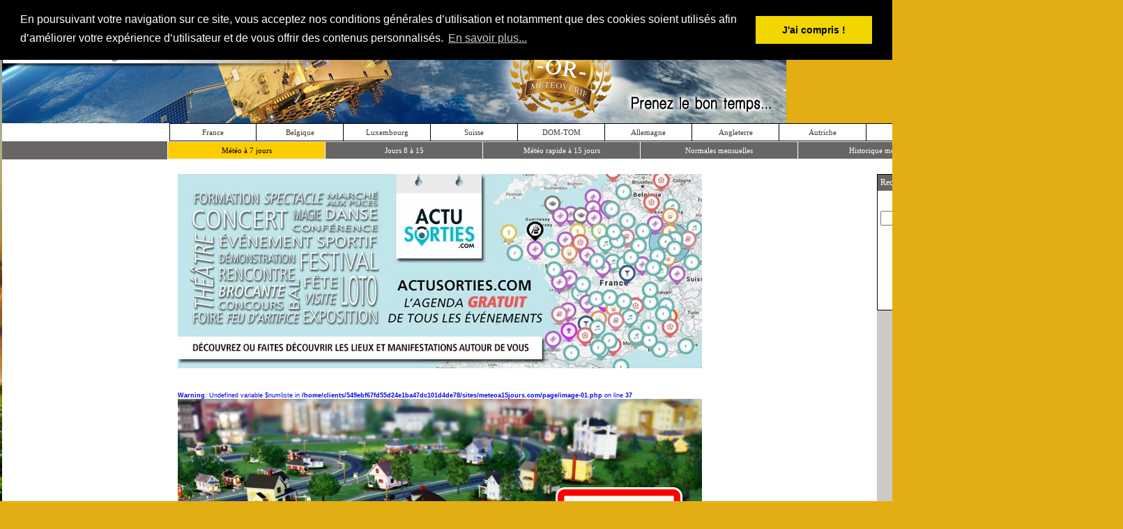

--- FILE ---
content_type: text/html; charset=UTF-8
request_url: http://www.meteoa15jours.com/meteo48h/Burntisland/56.065%26-3.230/index.html
body_size: 10326
content:
<head>
<META HTTP-EQUIV="Content-Type" CONTENT="text/html; charset=utf-8"> 
<base href="https://www.meteoa15jours.com/meteo48h/" >
</head>

<html>
<head>
<title><br />
<b>Warning</b>:  Undefined variable $name in <b>/home/clients/549ebf67fd55d24e1ba47dc101d4de78/sites/meteoa15jours.com/meteo48h/titre.php</b> on line <b>1</b><br />
<br />
<b>Deprecated</b>:  stripslashes(): Passing null to parameter #1 ($string) of type string is deprecated in <b>/home/clients/549ebf67fd55d24e1ba47dc101d4de78/sites/meteoa15jours.com/meteo48h/titre.php</b> on line <b>1</b><br />
 : Prévisions météo à 15 jours</title>  


<META HTTP-EQUIV="Content-Type" CONTENT="text/html; charset=utf-8"> 
<META NAME="description" CONTENT="Météo gratuite à 15 jours locale et nationale sur toute la france et dans le monde, prévisions marines et des stations de ski - Prenez le bon temps !">
<meta name="keywords" content="météo, gratuit, france, plages, eau, neige,local, monde, fm, creation, meteorologie, prevision, previsions, gratuite, free, villes, ville, village, villages, enrope, carte, cartes, europe, temp, température, températures, temps, chaleur, soleil, nuage, nuages, pluie, neige, orage, orages">
<META NAME="OWNER" CONTENT="webmaster@meteoa15jours.com">
<meta name="author" content="Matthieu Grass">

<META NAME="DISTRIBUTION" CONTENT="GLOBAL">
<META NAME="EXPIRES" CONTENT="NEVER">
<META NAME="CLASSIFICATION" CONTENT="meteo">
<META NAME="IDENTIFIER-URL" CONTENT="https://www.meteoa15jours.com">
<META NAME="DATE-CREATION-YYYYMMDD" CONTENT="20050101">
<META NAME="DATE-REVISION-YYYYMMDD" CONTENT="20140213">
<META NAME="REPLY-TO" CONTENT="webmaster@meteoa15jours.com">
<META NAME="DESIGNER" CONTENT="GRASS MATTHIEU">
<META NAME="COVERAGE" CONTENT="global">
<META NAME="COPYRIGHT" CONTENT="GRASS MATTHIEU">
<META HTTP-EQUIV="Content-Language" CONTENT="fr">
<META HTTP-EQUIV="VW96.OBJECT TYPE" CONTENT="other">
<META NAME="ROBOTS" CONTENT="index,follow">
<META NAME="REVISIT-AFTER" CONTENT="7 days">
<META NAME="ROBOTS" CONTENT="ALL">
<script type="text/javascript" src="https://stats.coreg-feed.com/bnrvw/5c51b0f910412e71c2c850996db30f18"></script>
<script src="../page/jquery.min.js"></script>


<script type="text/javascript" src="http://c.ad6media.fr/l.js"></script>
<style type="text/css">
a{ 
text-decoration:none;
}
h1         { font-family: Tahoma;
           font-size: 9pt;
           font-weight:normal;
           margin: 0;
           padding: 0;
           line-height:120%; }
h2         { font-family: Tahoma;
           font-size: 9pt;
           font-weight:normal;
           margin: 0;
           padding: 0;
           line-height:100%; }
</style>
<script language="JavaScript">
function ChangeUrl1(formulaire)
	{
	if (formulaire.ListeUrl1.selectedIndex != 0)
		{
		location.href = formulaire.ListeUrl1.options[formulaire.ListeUrl1.selectedIndex].value;
	 	}
	else 
		{
		alert('No choice.');
		}
	}
</script>
<script language="JavaScript">
function ChangeUrl2(formulaire)
	{
	if (formulaire.ListeUrl2.selectedIndex != 0)
		{
		location.href = formulaire.ListeUrl2.options[formulaire.ListeUrl2.selectedIndex].value;
	 	}
	else 
		{
		alert('No choice.');
		}
	}
</script>
<script language="JavaScript">
function ChangeUrl3(formulaire)
	{
	if (formulaire.ListeUrl3.selectedIndex != 0)
		{
		location.href = formulaire.ListeUrl3.options[formulaire.ListeUrl3.selectedIndex].value;
	 	}
	else 
		{
		alert('No choice.');
		}
	}
</script>
<script language="JavaScript">
function ChangeUrl4(formulaire)
	{
	if (formulaire.ListeUrl4.selectedIndex != 0)
		{
		location.href = formulaire.ListeUrl4.options[formulaire.ListeUrl4.selectedIndex].value;
	 	}
	else 
		{
		alert('No choice.');
		}
	}
</script>

<script language="JavaScript">
function ChangeUrl5(formulaire)
	{
	if (formulaire.ListeUrl5.selectedIndex != 0)
		{
		location.href = formulaire.ListeUrl5.options[formulaire.ListeUrl5.selectedIndex].value;
	 	}
	else 
		{
		alert('No choice.');
		}
	}
</script>

<script language="JavaScript">
function ChangeUrl6(formulaire)
	{
	if (formulaire.ListeUrl6.selectedIndex != 0)
		{
		location.href = formulaire.ListeUrl6.options[formulaire.ListeUrl6.selectedIndex].value;
	 	}
	else 
		{
		alert('No choice.');
		}
	}
</script>

  <SCRIPT LANGUAGE="JavaScript">
  <!--
      function VersNavig(Netscape, Explorer) {
        if ((navigator.appVersion.substring(0,3) >= Netscape && navigator.appName == 'Netscape') ||      
            (navigator.appVersion.substring(0,3) >= Explorer && navigator.appName.substring(0,9) ==
                    'Microsoft'))
          return true;
        else
          return false;
      }
  //  -->
  </SCRIPT>


<script language="JavaScript" type="text/javascript">
<!--
function favoris() { 
if ( navigator.appName != 'Microsoft Internet Explorer' ) 
{ window.sidebar.addPanel("Météo à 15 Jours.com","https://www.meteoa15jours.com/",""); } 
else { window.external.AddFavorite("https://www.meteoa15jours.com/","Météo à 15 Jours.com"); } }

function MM_swapImgRestore() { //v3.0
  var i,x,a=document.MM_sr; for(i=0;a&&i<a.length&&(x=a[i])&&x.oSrc;i++) x.src=x.oSrc;
}

function MM_preloadImages() { //v3.0
  var d=document; if(d.images){ if(!d.MM_p) d.MM_p=new Array();
    var i,j=d.MM_p.length,a=MM_preloadImages.arguments; for(i=0; i<a.length; i++)
    if (a[i].indexOf("#")!=0){ d.MM_p[j]=new Image; d.MM_p[j++].src=a[i];}}
}

function MM_findObj(n, d) { //v4.01
  var p,i,x;  if(!d) d=document; if((p=n.indexOf("?"))>0&&parent.frames.length) {
    d=parent.frames[n.substring(p+1)].document; n=n.substring(0,p);}
  if(!(x=d[n])&&d.all) x=d.all[n]; for (i=0;!x&&i<d.forms.length;i++) x=d.forms[i][n];
  for(i=0;!x&&d.layers&&i<d.layers.length;i++) x=MM_findObj(n,d.layers[i].document);
  if(!x && d.getElementById) x=d.getElementById(n); return x;
}

function MM_swapImage() { //v3.0
  var i,j=0,x,a=MM_swapImage.arguments; document.MM_sr=new Array; for(i=0;i<(a.length-2);i+=3)
   if ((x=MM_findObj(a[i]))!=null){document.MM_sr[j++]=x; if(!x.oSrc) x.oSrc=x.src; x.src=a[i+2];}
}
//-->
</script>



<style type="text/css">
body,td,th {
	font-family: Verdana, Geneva, sans-serif;
	font-size: 9px;
	color: #000;
}
body {
	background-color: #e3ae14;
}
</style>
<link rel="stylesheet" type="text/css" href="//cdnjs.cloudflare.com/ajax/libs/cookieconsent2/3.0.3/cookieconsent.min.css" />
<script src="//cdnjs.cloudflare.com/ajax/libs/cookieconsent2/3.0.3/cookieconsent.min.js"></script>
<script>
window.addEventListener("load", function(){
window.cookieconsent.initialise({
  "palette": {
    "popup": {
      "background": "#000"
    },
    "button": {
      "background": "#f1d600"
    }
  },
  "position": "top",
  "content": {
    "message": "En poursuivant votre navigation sur ce site, vous acceptez nos conditions générales d’utilisation et notamment que des cookies soient utilisés afin d’améliorer votre expérience d’utilisateur et de vous offrir des contenus personnalisés.",
    "dismiss": "J'ai compris !",
    "link": "En savoir plus..."
  }
})});
</script>
</head>

<body leftmargin="0" topmargin="0" marginwidth="0" marginheight="0">
<div id="fb-root"></div>
<script>(function(d, s, id) {
  var js, fjs = d.getElementsByTagName(s)[0];
  if (d.getElementById(id)) return;
  js = d.createElement(s); js.id = id;
  js.src = "//connect.facebook.net/fr_FR/all.js#xfbml=1";
  fjs.parentNode.insertBefore(js, fjs);
}(document, 'script', 'facebook-jssdk'));</script>
<div align="center">
	<table border="0" width="100%" cellpadding="0" style="border-collapse: collapse">
		<tr>
			<td style="background: url('../images/fond-gauche.jpg') no-repeat; background-position:top right">&nbsp;</td>
			<td align="center" width="1125" valign="top">
						<table border="0" width="100%" cellpadding="0" style="border-collapse: collapse">
							<tr>
								<td background="../images/fond-haut.jpg" align="center">
								
<br/> 
<!-- AddThis Button -->
<div class="addthis_toolbox addthis_default_style">
<font face="Tahoma" style="font-size: 8pt">
<a href="https://www.addthis.com/bookmark.php?v=250&amp;username=xa-4c5ab8a35f264c74" class="addthis_button_compact"><font color="#ffffff">&nbsp;&nbsp;&nbsp;Partager&nbsp;&nbsp;&nbsp;:&nbsp;</font></a></font>
<span class="addthis_separator"> </span>
<a class="addthis_button_facebook"></a>
<a class="addthis_button_twitter"></a>
<a class="addthis_button_google_plusone"></a>
<a class="addthis_button_email"></a>
<a class="addthis_button_print"></a>						
</div>
<script type="text/javascript" src="https://s7.addthis.com/js/250/addthis_widget.js#username=xa-4c5ab8a35f264c74"></script>
<!-- AddThis Button END -->						
								
								
								</td>
							</tr>
							<tr>
								<td>
								<a title="Météo à 15 jours.com - Prenez le bon temps !" href="../accueil/index.php" style="text-decoration: none">
<img border="0" src="../images/titres/rectangle-nom-v2.jpg" width="1125" height="156">
							
</a></td>
							</tr>
							<tr>
								<td bgcolor="#FFFFFF" align="center" height="25">
	
	<head>
	<meta http-equiv="Content-Type" content="text/html; charset=utf-8">
	</head>

	<div align="center">
		<table border="1" cellpadding="0" style="border-collapse: collapse" height="26" bordercolor="#000000" width="1125" cellspacing="0">
		<tr>
			<td align="center" width="125">
				<a style="text-decoration: none" href="../listefr/index.php">
											<span style="font-size: 11px;text-decoration: none;">
								<font style="font-size: 11px;text-decoration: none" onmouseover="this.style.color='#FF0000'" onmouseout="this.style.color='#3e3835'" color="#3e3835" face="Tahoma">
				France</font>
							</span>
						</a>
      </td>
			<td align="center" width="125">
				<a href="../listeeu/index.php" style="text-decoration: none">
											<span style="font-size: 11px;text-decoration: none;">
								<font style="font-size: 11px;text-decoration: none" onmouseover="this.style.color='#FF0000'" onmouseout="this.style.color='#3e3835'" color="#3e3835" face="Tahoma">
				Belgique</font>
							</span>
						</a>
      </td>
			<td align="center" width="125">
				<a href="../listeeu/index.php" style="text-decoration: none">
											<span style="font-size: 11px;text-decoration: none;">
								<font style="font-size: 11px;text-decoration: none" onmouseover="this.style.color='#FF0000'" onmouseout="this.style.color='#3e3835'" color="#3e3835" face="Tahoma"> 
				Luxembourg</font>
							</span>
						</a>
      </td>
			<td align="center" width="125">
				<a href="../listeeu/index.php" style="text-decoration: none">
											<span style="font-size: 11px;text-decoration: none;">
								<font style="font-size: 11px;text-decoration: none" onmouseover="this.style.color='#FF0000'" onmouseout="this.style.color='#3e3835'" color="#3e3835" face="Tahoma">
				Suisse</font>
							</span>
						</a>
      </td>
			<td align="center" width="125">
				<a href="../listedomtom/index.php" style="text-decoration: none">
											<span style="font-size: 11px;text-decoration: none;">
								<font style="font-size: 11px;text-decoration: none" onmouseover="this.style.color='#FF0000'" onmouseout="this.style.color='#3e3835'" color="#3e3835" face="Tahoma">
				DOM-TOM</font>
							</span>
						</a>
      </td>
			<td align="center" width="125">
				<a href="../listede/index.php" style="text-decoration: none">
											<span style="font-size: 11px;text-decoration: none;">
								<font style="font-size: 11px;text-decoration: none" onmouseover="this.style.color='#FF0000'" onmouseout="this.style.color='#3e3835'" color="#3e3835" face="Tahoma">
				Allemagne</font>
							</span>
						</a>
      </td>
			<td align="center" width="125">
				<a href="../listeuk/index.php" style="text-decoration: none">
											<span style="font-size: 11px;text-decoration: none;">
								<font style="font-size: 11px;text-decoration: none" onmouseover="this.style.color='#FF0000'" onmouseout="this.style.color='#3e3835'" color="#3e3835" face="Tahoma">
				Angleterre</font>
							</span>
						</a>
      </td>
			<td align="center" width="125">
				<a href="../listeost/index.php" style="text-decoration: none">
											<span style="font-size: 11px;text-decoration: none;">
								<font style="font-size: 11px;text-decoration: none" onmouseover="this.style.color='#FF0000'" onmouseout="this.style.color='#3e3835'" color="#3e3835" face="Tahoma">
				Autriche</font>
							</span>
						</a>
      </td>
			<td align="center" width="125">
				<a href="../listeit/index.php" style="text-decoration: none">
											<span style="font-size: 11px;text-decoration: none;">
								<font style="font-size: 11px;text-decoration: none" onmouseover="this.style.color='#FF0000'" onmouseout="this.style.color='#3e3835'" color="#3e3835" face="Tahoma">
				Italie</font>
							</span>
						</a>
            </td>
            

		</tr>
	</table></div>                </td>
							</tr>
							<tr>
								<td bgcolor="#686665" align="center" height="25">
 	
	<head>
	<meta http-equiv="Content-Type" content="text/html; charset=utf-8">
	</head>

	<div align="center">
		<table border="1" cellpadding="0" style="border-collapse: collapse" height="26" bordercolor="#ffffff">
		<tr>
			<td align="center" bgcolor="#FFCC00" width="225">
				<p align="center">
						<a href="../meteo48h/Burntisland/56.065&-3.230/index.html">							<span style="text-decoration: none;">
								<font style="font-size: 11px;text-decoration: none" onmouseover="this.style.color='#FF0000'" onmouseout="this.style.color='#000000'" color="#000000" face="Tahoma">Météo à 7 jours
								</font>
							</span>
						</a>
				</p>
			</td>
			<td align="center" width="225">
				<p align="center">
						<a href="../meteodetails/Burntisland/56.065&-3.230/index.html">							<span style="text-decoration: none;">
								<font style="font-size: 11px;text-decoration: none" onmouseover="this.style.color='#FF0000'" onmouseout="this.style.color='#ffffff'" color="#ffffff" face="Tahoma">Jours 8 à 15
								</font>
							</span>
						</a>
				</p>
			</td>
			<td align="center" width="225">				
				<p align="center">
						<a href="../meteo15jours/Burntisland/56.065&-3.230/index.html">							<span style="text-decoration: none;">
								<font style="font-size: 11px; text-decoration: none" onmouseover="this.style.color='#FF0000'" onmouseout="this.style.color='#ffffff'" color="#ffffff" face="Tahoma">Météo rapide à 15 jours
								</font>
							</span>
						</a>				
				</p>
			</td>
			<td align="center" width="225">
				<p align="center">
						<a href="../meteomensuel/Burntisland/56.065&-3.230/index.html">							<span style="text-decoration: none;">
								<font style="font-size: 11px;text-decoration: none" onmouseover="this.style.color='#FF0000'" onmouseout="this.style.color='#ffffff'" color="#ffffff" face="Tahoma">Normales mensuelles 
								</font>
							</span>
						</a>
				</p>
			</td>
			<td align="center" width="225">
				<p align="center">
						<a target="_blank" href="http://historique.meteoa15jours.com/historique/quel-temps/Burntisland/56.065&-3.230/01-08-2008.html">				
							<span style="text-decoration: none;">
								<font style="font-size: 11px;text-decoration: none" onmouseover="this.style.color='#FF0000'" onmouseout="this.style.color='#ffffff'" color="#ffffff" face="Tahoma">Historique météo 
								</font>
							</span>
						</a>
				</p>
			</td>
		</tr>
	</table></div>                
                </td>
							</tr>
							<tr>
								<td bgcolor="#ffffff" align="center" valign="top" height="20"></td>
							</tr>
							<tr>
								<td bgcolor="#ffffff" align="center" valign="top">
								<table border="0" width="100%" cellpadding="0" style="border-collapse: collapse">
									<tr>
										<td width="20">&nbsp;</td>
										<td align="center" valign="top" width="758">
<p align="center">
<a title="Où sortir - trouver une manifestation - actualité des sorties" target="_blank" href="https://actusorties.com">
<img border="0" src="../pubs/actu-sorties-meteo.jpg" width="752" height="279"></a></p>

<script async src="https://pagead2.googlesyndication.com/pagead/js/adsbygoogle.js"></script>
<!-- Bloc Thématique -->
<ins class="adsbygoogle"
     style="display:inline-block;width:728px;height:15px"
     data-ad-client="ca-pub-2705654592001963"
     data-ad-slot="7085270197"></ins>
<script>
(adsbygoogle = window.adsbygoogle || []).push({});
</script>
<br><table border="0" width="752" cellspacing="0" cellpadding="0" style="border-collapse: collapse">
		<tr>
			<td>
			<a target="_blank" href="https://maps.google.fr/maps?q=56.065+-3.230">

			
			
<br />
<b>Warning</b>:  Undefined variable $numliste in <b>/home/clients/549ebf67fd55d24e1ba47dc101d4de78/sites/meteoa15jours.com/page/image-01.php</b> on line <b>37</b><br />

<div align="center">
	<table border="0" width="752" cellpadding="0" style="border-collapse: collapse" height="211" background="../ville-medias/defaut-01.jpg">
		<tr>
			<td align="right" valign="bottom">
<table id="panneau_01" height="107" border="0" cellpadding="0" cellspacing="0">
	<tr>
		<td>
			<img border="0" src="../images/panneau_01.png" width="60" height="107" alt=""></td>
		<td background="../images/panneau_02.png">
		<p style="margin-top: 0; margin-bottom: 5px"><strong>
		<font face="Arial" style="font-size: 13pt; text-transform: uppercase">
		
    Burntisland    
    </font></strong></td>
		<td>
			<img border="0" src="../images/panneau_03.png" width="58" height="107" alt=""></td>
	</tr>
</table>
			</td>
		</tr>
	</table>
</div>
 
			
            
      </a></td>
		</tr>
</table>


 <br/>
<script async src="https://pagead2.googlesyndication.com/pagead/js/adsbygoogle.js"></script>
<!-- 728x90 Haut -->
<ins class="adsbygoogle"
     style="display:inline-block;width:728px;height:90px"
     data-ad-client="ca-pub-2705654592001963"
     data-ad-slot="8125437392"></ins>
<script>
(adsbygoogle = window.adsbygoogle || []).push({});
</script>

<br/><br>
<br />
<b>Warning</b>:  simplexml_load_file(): http:// wrapper is disabled in the server configuration by allow_url_fopen=0 in <b>/home/clients/549ebf67fd55d24e1ba47dc101d4de78/sites/meteoa15jours.com/page/bloc-meteo-actu-48h.php</b> on line <b>9</b><br />
<br />
<b>Warning</b>:  simplexml_load_file(http://api2.worldweatheronline.com/premium/v1/weather.ashx?q=56.065+-3.230&amp;format=xml&amp;extra=localObsTime%2CisDayTime%2CutcDateTime&amp;num_of_days=7&amp;includelocation=yes&amp;tp=3&amp;showlocaltime=yes&amp;key=5qcvxbwtu3puz9n99uzpztaa): Failed to open stream: no suitable wrapper could be found in <b>/home/clients/549ebf67fd55d24e1ba47dc101d4de78/sites/meteoa15jours.com/page/bloc-meteo-actu-48h.php</b> on line <b>9</b><br />
<br />
<b>Warning</b>:  simplexml_load_file(): I/O warning : failed to load external entity &quot;http://api2.worldweatheronline.com/premium/v1/weather.ashx?q=56.065+-3.230&amp;format=xml&amp;extra=localObsTime%2CisDayTime%2CutcDateTime&amp;num_of_days=7&amp;includelocation=yes&amp;tp=3&amp;showlocaltime=yes&amp;key=5qcvxbwtu3puz9n99uzpztaa&quot; in <b>/home/clients/549ebf67fd55d24e1ba47dc101d4de78/sites/meteoa15jours.com/page/bloc-meteo-actu-48h.php</b> on line <b>9</b><br />
<br />
<b>Warning</b>:  Attempt to read property "current_condition" on bool in <b>/home/clients/549ebf67fd55d24e1ba47dc101d4de78/sites/meteoa15jours.com/page/bloc-meteo-actu-48h.php</b> on line <b>12</b><br />
<br />
<b>Warning</b>:  Attempt to read property "localObsDateTime" on null in <b>/home/clients/549ebf67fd55d24e1ba47dc101d4de78/sites/meteoa15jours.com/page/bloc-meteo-actu-48h.php</b> on line <b>12</b><br />
<br />
<b>Deprecated</b>:  sscanf(): Passing null to parameter #1 ($string) of type string is deprecated in <b>/home/clients/549ebf67fd55d24e1ba47dc101d4de78/sites/meteoa15jours.com/page/fonction-ville-time.php</b> on line <b>6</b><br />
<br />
<b>Deprecated</b>:  substr(): Passing null to parameter #1 ($string) of type string is deprecated in <b>/home/clients/549ebf67fd55d24e1ba47dc101d4de78/sites/meteoa15jours.com/page/bloc-meteo-actu-48h.php</b> on line <b>18</b><br />
<br />
<b>Warning</b>:  Attempt to read property "current_condition" on bool in <b>/home/clients/549ebf67fd55d24e1ba47dc101d4de78/sites/meteoa15jours.com/page/conversion-texte.php</b> on line <b>4</b><br />
<br />
<b>Warning</b>:  Attempt to read property "weatherCode" on null in <b>/home/clients/549ebf67fd55d24e1ba47dc101d4de78/sites/meteoa15jours.com/page/conversion-texte.php</b> on line <b>4</b><br />

    	<div align="center">
		    <table width="752" border="1" bordercolor="#000000" style="border-collapse: collapse" cellpadding="5" cellspacing="0">
          <tr>
				    <td bgcolor="#686665" valign="center" align="left" nowrap="nowrap">
				      <h2><font face="Tahoma" style="font-size: 9pt" color="#FFFFFF">Conditions météo actuelles 
            à Burntisland	
				      &nbsp;&nbsp;&nbsp;|&nbsp;&nbsp;&nbsp;</font>
				<font face="Tahoma" style="font-size: 8pt" color="#FFFFFF">Mis à jour le 23/01/26 à 01h00              
              
              
              
              </font></h2>
            </td>
          </tr>
		    </table>
    	</div>
    	<div align="center">
    	
    		<table border="1" width="752" style="border-collapse: collapse" bordercolor="#000000" bgcolor="#FEFBE0">
		<tr>
            <td align="center" width="258">
                         <p style="margin-top: 9px; margin-bottom: 0">
                         <img border="0" src="
             ../icones/<br />
<b>Warning</b>:  Attempt to read property "current_condition" on bool in <b>/home/clients/549ebf67fd55d24e1ba47dc101d4de78/sites/meteoa15jours.com/page/bloc-meteo-actu-48h.php</b> on line <b>68</b><br />
<br />
<b>Warning</b>:  Attempt to read property "isdaytime" on null in <b>/home/clients/549ebf67fd55d24e1ba47dc101d4de78/sites/meteoa15jours.com/page/bloc-meteo-actu-48h.php</b> on line <b>68</b><br />
/<br />
<b>Warning</b>:  Attempt to read property "current_condition" on bool in <b>/home/clients/549ebf67fd55d24e1ba47dc101d4de78/sites/meteoa15jours.com/page/bloc-meteo-actu-48h.php</b> on line <b>68</b><br />
<br />
<b>Warning</b>:  Attempt to read property "weatherCode" on null in <b>/home/clients/549ebf67fd55d24e1ba47dc101d4de78/sites/meteoa15jours.com/page/bloc-meteo-actu-48h.php</b> on line <b>68</b><br />
.png" width="110" height="110">

              </p>
               <p style="margin-top: 0; margin-bottom: 9px">
                <font style="font-size: 9pt;" face="Tahoma">
                  
                  Information à venir                </font>
              </p> </td>
			<td valign="middle" width="216" align="center" bgcolor="#FBF4B6">
              <p style="margin-top: 0; margin-bottom: 0"><font face="Tahoma" style="font-size: 8pt; ">
				<font color="#003399">Température :</font> <br />
<b>Warning</b>:  Attempt to read property "current_condition" on bool in <b>/home/clients/549ebf67fd55d24e1ba47dc101d4de78/sites/meteoa15jours.com/page/bloc-meteo-actu-48h.php</b> on line <b>80</b><br />
<br />
<b>Warning</b>:  Attempt to read property "temp_C" on null in <b>/home/clients/549ebf67fd55d24e1ba47dc101d4de78/sites/meteoa15jours.com/page/bloc-meteo-actu-48h.php</b> on line <b>80</b><br />
°C</font></p>
              <p style="margin-top: 3px; margin-bottom: 3px"><font face="Tahoma" style="font-size: 8pt; ">
				<font color="#003399">Vitesse du vent :</font> <br />
<b>Warning</b>:  Attempt to read property "current_condition" on bool in <b>/home/clients/549ebf67fd55d24e1ba47dc101d4de78/sites/meteoa15jours.com/page/bloc-meteo-actu-48h.php</b> on line <b>82</b><br />
<br />
<b>Warning</b>:  Attempt to read property "windspeedKmph" on null in <b>/home/clients/549ebf67fd55d24e1ba47dc101d4de78/sites/meteoa15jours.com/page/bloc-meteo-actu-48h.php</b> on line <b>82</b><br />
 km/h</font></p>
              <p style="margin-top: 3px; margin-bottom: 3px"><font face="Tahoma" style="font-size: 8pt; ">
<br />
<b>Warning</b>:  Attempt to read property "current_condition" on bool in <b>/home/clients/549ebf67fd55d24e1ba47dc101d4de78/sites/meteoa15jours.com/page/bloc-meteo-actu-48h.php</b> on line <b>85</b><br />
<br />
<b>Warning</b>:  Attempt to read property "winddir16Point" on null in <b>/home/clients/549ebf67fd55d24e1ba47dc101d4de78/sites/meteoa15jours.com/page/bloc-meteo-actu-48h.php</b> on line <b>85</b><br />
              
				<font color="#003399">Origine du vent :</font> <br />
<b>Warning</b>:  Undefined variable $sensvent in <b>/home/clients/549ebf67fd55d24e1ba47dc101d4de78/sites/meteoa15jours.com/page/bloc-meteo-actu-48h.php</b> on line <b>158</b><br />
</font></p>
              <p style="margin-top: 0; margin-bottom: 0"><font face="Tahoma" style="font-size: 8pt; ">
				<font color="#003399">Sens du vent :</font> </font></p>
              <p style="margin-top: 0; margin-bottom: 0"><img border="0" src="../icones/<br />
<b>Warning</b>:  Attempt to read property "current_condition" on bool in <b>/home/clients/549ebf67fd55d24e1ba47dc101d4de78/sites/meteoa15jours.com/page/bloc-meteo-actu-48h.php</b> on line <b>161</b><br />
<br />
<b>Warning</b>:  Attempt to read property "winddir16Point" on null in <b>/home/clients/549ebf67fd55d24e1ba47dc101d4de78/sites/meteoa15jours.com/page/bloc-meteo-actu-48h.php</b> on line <b>161</b><br />
.png" width="40" height="40"></p>
   			</td>

			<td valign="middle" align="center" width="258" bgcolor="#FFE26F">
              <p style="margin-top: 0; margin-bottom: 3px"><font face="Tahoma" style="font-size: 8pt; ">
				<font color="#003399">Couverture nuageuse :</font> <br />
<b>Warning</b>:  Attempt to read property "current_condition" on bool in <b>/home/clients/549ebf67fd55d24e1ba47dc101d4de78/sites/meteoa15jours.com/page/bloc-meteo-actu-48h.php</b> on line <b>166</b><br />
<br />
<b>Warning</b>:  Attempt to read property "cloudcover" on null in <b>/home/clients/549ebf67fd55d24e1ba47dc101d4de78/sites/meteoa15jours.com/page/bloc-meteo-actu-48h.php</b> on line <b>166</b><br />
%</font></p>
              <p style="margin-top: 0; margin-bottom: 3px"><font face="Tahoma" style="font-size: 8pt; ">
				<font color="#003399">Température ressentie :</font> <br />
<b>Warning</b>:  Attempt to read property "current_condition" on bool in <b>/home/clients/549ebf67fd55d24e1ba47dc101d4de78/sites/meteoa15jours.com/page/bloc-meteo-actu-48h.php</b> on line <b>168</b><br />
<br />
<b>Warning</b>:  Attempt to read property "FeelsLikeC" on null in <b>/home/clients/549ebf67fd55d24e1ba47dc101d4de78/sites/meteoa15jours.com/page/bloc-meteo-actu-48h.php</b> on line <b>168</b><br />
°C</font></p>
              <p style="margin-top: 0; margin-bottom: 3px"><font face="Tahoma" style="font-size: 8pt; ">
				<font color="#003399">Pression barométrique :</font> <br />
<b>Warning</b>:  Attempt to read property "current_condition" on bool in <b>/home/clients/549ebf67fd55d24e1ba47dc101d4de78/sites/meteoa15jours.com/page/bloc-meteo-actu-48h.php</b> on line <b>170</b><br />
<br />
<b>Warning</b>:  Attempt to read property "pressure" on null in <b>/home/clients/549ebf67fd55d24e1ba47dc101d4de78/sites/meteoa15jours.com/page/bloc-meteo-actu-48h.php</b> on line <b>170</b><br />
 mb</font></p>
              <p style="margin-top: 0; margin-bottom: 3px"><font face="Tahoma" style="font-size: 8pt; ">
				<font color="#003399">Humidité :</font> <br />
<b>Warning</b>:  Attempt to read property "current_condition" on bool in <b>/home/clients/549ebf67fd55d24e1ba47dc101d4de78/sites/meteoa15jours.com/page/bloc-meteo-actu-48h.php</b> on line <b>172</b><br />
<br />
<b>Warning</b>:  Attempt to read property "humidity" on null in <b>/home/clients/549ebf67fd55d24e1ba47dc101d4de78/sites/meteoa15jours.com/page/bloc-meteo-actu-48h.php</b> on line <b>172</b><br />
%</font></p>
              <p style="margin-top: 0; margin-bottom: 3px"><font face="Tahoma" style="font-size: 8pt; ">
				<font color="#003399">Précipitations :</font> <br />
<b>Warning</b>:  Attempt to read property "current_condition" on bool in <b>/home/clients/549ebf67fd55d24e1ba47dc101d4de78/sites/meteoa15jours.com/page/bloc-meteo-actu-48h.php</b> on line <b>174</b><br />
<br />
<b>Warning</b>:  Attempt to read property "precipMM" on null in <b>/home/clients/549ebf67fd55d24e1ba47dc101d4de78/sites/meteoa15jours.com/page/bloc-meteo-actu-48h.php</b> on line <b>174</b><br />
 mm</font></p>
              <p style="margin-top: 0; margin-bottom: 8px"><font face="Tahoma" style="font-size: 8pt; ">
				<font color="#003399">Visibilité :</font> <br />
<b>Warning</b>:  Attempt to read property "current_condition" on bool in <b>/home/clients/549ebf67fd55d24e1ba47dc101d4de78/sites/meteoa15jours.com/page/bloc-meteo-actu-48h.php</b> on line <b>176</b><br />
<br />
<b>Warning</b>:  Attempt to read property "visibility" on null in <b>/home/clients/549ebf67fd55d24e1ba47dc101d4de78/sites/meteoa15jours.com/page/bloc-meteo-actu-48h.php</b> on line <b>176</b><br />
 km</font></p></td>
		</tr>
	</table>
    	
    	
    


</div>
<p style="margin-top: 0; margin-bottom: 0" align="center">
<script type='text/javascript' src='https://cloud.apivids.com/dynamic/js?id=publisher-87606010-3c7e-45d7-b524-a1dfc14f7e9a&lang=fr'></script>
</p><br>
<!-- Titre --------------------------------------------------------------------------------------------------------------------------------------------------------------------------	//-->	
	<table width="752" border="1" bordercolor="#000000" style="border-collapse: collapse" cellpadding="3" cellspacing="1" bgcolor="#FFFFFF">
		<tr valign="top" align="left">
			<td bgcolor="#686665" colspan="9">
			<h1><font face="Tahoma" style="font-size: 8pt" color="#FFFFFF">&nbsp;Prévisions à 7 jours à Burntisland 
      </td>
		</tr>
  </table>
<!-- Fin Titre --------------------------------------------------------------------------------------------------------------------------------------------------------------------------	//-->	
<!-- Début boucle tableau --------------------------------------------------------------------------------------------------------------------------------------------------------------------------	//-->	
<br />
<b>Warning</b>:  Attempt to read property "weather" on bool in <b>/home/clients/549ebf67fd55d24e1ba47dc101d4de78/sites/meteoa15jours.com/page/meteo-48h.php</b> on line <b>37</b><br />
<br />
<b>Warning</b>:  foreach() argument must be of type array|object, null given in <b>/home/clients/549ebf67fd55d24e1ba47dc101d4de78/sites/meteoa15jours.com/page/meteo-48h.php</b> on line <b>38</b><br />
											<td width="21">&nbsp;</td>
										<td width="306" bgcolor="#ccc9c8" align="center" valign="top">

<head>
<meta http-equiv="Content-Type" content="text/html; charset=utf-8">
</head>

<div align="center">
		<table border="1" bordercolor="#000000" width="310" cellpadding="0" style="border-collapse: collapse" bgcolor="#FFFFFF">
		<tr>
			<td align="center" valign="top">
		    <table border="0" width="100%" style="border-collapse: collapse" cellpadding="4">
		    
		    
				<tr>
					<td bgcolor="#686665" align="left" height="22">
					<font color="#FFFFFF" face="Tahoma" style="font-size: 9pt">
					Recherche</font></td>
				</tr>	
				
				<tr>
		      <td bgcolor="#ffffff">
		      <div align="center">
<br/><FORM style="display:inline;" action="../recherche/index.php?" method="GET" valign="bottom" value="$name" onclick="Remplacer();">
<p align="center" style="margin-top: 0; margin-bottom: 0">
<font face="Tahoma" style="font-size: 9pt" color="#000000">Rechercher une ville dans le monde :</font>&nbsp;
<INPUT TYPE=text STYLE="Text-ALIGN:center" NAME=name size="40" value="CP, Nom ou Ville ou Latitude,Longitude" 
style="font-family: Tahoma; font-size: 9pt" onFocus="this.value=''" /><br><font face="Tahoma"><span style="font-size: 8pt">
<INPUT TYPE=submit VALUE="Rechercher" style="font-size: 8pt; font-family: Tahoma"></span></font></p></FORM><br/>
</div>		      </td>
				</tr>			
				<tr>
					<td>
<p align="center" style="margin-top: 4px; margin-bottom: 0">
<a href="http://www.meteomarineetplages.com/accueil/index.php" style="text-decoration: none" target="_blank">
<font face="Arial" style="font-size: 9pt; text-decoration: none" color="#638119" onMouseOver="this.style.color='#FF0000'"onMouseOut="this.style.color='#638119'">&#9658; </font>
<font face="Tahoma" style="font-size: 9pt; text-decoration: none" color="#000000" onMouseOver="this.style.color='#FF0000'"onMouseOut="this.style.color='#000000'">Météo des plages</font></a></p> 
<p align="center" style="margin-top: 4px; margin-bottom: 0">
<a href="http://www.meteomarineetplages.com/accueil/index.php" style="text-decoration: none" target="_blank">
<font face="Arial" style="font-size: 9pt; text-decoration: none" color="#638119" onMouseOver="this.style.color='#FF0000'"onMouseOut="this.style.color='#638119'">&#9658; </font>
<font face="Tahoma" style="font-size: 9pt; text-decoration: none" color="#000000" onMouseOver="this.style.color='#FF0000'"onMouseOut="this.style.color='#000000'">Météo marine</font></a></p>
<p align="center" style="margin-top: 4px; margin-bottom: 0">
<a href="../listecampings/index.php" style="text-decoration: none">
<font face="Arial" style="font-size: 9pt; text-decoration: none" color="#638119" onMouseOver="this.style.color='#FF0000'"onMouseOut="this.style.color='#638119'">&#9658; </font>
<font face="Tahoma" style="font-size: 9pt; text-decoration: none" color="#000000" onMouseOver="this.style.color='#FF0000'"onMouseOut="this.style.color='#000000'">Météo des campings et villages de plein air </font></a></p> 
<p align="center" style="margin-top: 4px; margin-bottom: 6">
<a href="../listeparcs/index.php" style="text-decoration: none">
<font face="Arial" style="font-size: 9pt; text-decoration: none" color="#638119" onMouseOver="this.style.color='#FF0000'"onMouseOut="this.style.color='#638119'">&#9658; </font>
<font face="Tahoma" style="font-size: 9pt; text-decoration: none" color="#000000" onMouseOver="this.style.color='#FF0000'"onMouseOut="this.style.color='#000000'">Météo des parcs à thèmes et lieux touristiques</font></a></p>

					</td>
				</tr>
				
				
				
				
		    </table>

    </td>
	</tr>
</table>
</div><br/>
<!-- encart 300x250 haut droit - 2018-01-04 -->
<script type="text/javascript">ad6b300('tqga7gxko1');</script>
<!-- encart 300x250 haut droit -->

<br/><br>
<div align="center">
		<table border="1" width="310" cellpadding="0" height="120" style="border-collapse: collapse" background="../images/alerte-meteo.jpg">
		<tr>
			<td align="center">
		    <p style="margin-top: 0; margin-bottom: 6px; margin-left:155px" align="center">
			<font face="Tahoma" style="font-size: 8pt">Carte de Vigilance :</font></p>
          	<p style="margin-left: 155px; margin-top: 0; margin-bottom: 0">
          <a target="_blank" href="https://france.meteofrance.com/vigilance/Accueil">
            <img src="http://france.meteofrance.com/generated/integration/img/vigilance/mn.gif?time=1769168568" width="71" height="70" style="border-style: solid; border-width: 0" align="middle">
          </a>
			</td>
		</tr>
	</table>
</div>
	<br>
<div align="center">
		<table border="1" bordercolor="#000000" width="310" cellpadding="0" style="border-collapse: collapse" bgcolor="#FFFFFF">
		<tr>
			<td align="center" valign="top">
		    <table border="0" width="100%" style="border-collapse: collapse" cellpadding="4">
				<tr>
					<td bgcolor="#686665" align="left" height="22">
					<font color="#FFFFFF" face="Tahoma" style="font-size: 9pt">
					Cartes météo</font></td>
				</tr>
				<tr>
					<td>
<p align="center" style="margin-top: 6px; margin-bottom: 0">
<a href="../carte-actu/index.php" style="text-decoration: none">
<font face="Arial" style="font-size: 9pt; text-decoration: none" color="#638119" onMouseOver="this.style.color='#FF0000'"onMouseOut="this.style.color='#638119'">&#9658; </font>
<font face="Tahoma" style="font-size: 9pt; text-decoration: none" color="#000000" onMouseOver="this.style.color='#FF0000'"onMouseOut="this.style.color='#000000'">Météo Actuelle</font></a></p>

<p align="center" style="margin-top: 4px; margin-bottom: 0">
<a href="../carte-couverture-nuageuse/index.php" style="text-decoration: none">
<font face="Arial" style="font-size: 9pt; text-decoration: none" color="#638119" onMouseOver="this.style.color='#FF0000'"onMouseOut="this.style.color='#638119'">&#9658; </font>
<font face="Tahoma" style="font-size: 9pt; text-decoration: none" color="#000000" onMouseOver="this.style.color='#FF0000'"onMouseOut="this.style.color='#000000'">Couverture nuageuse</font></a></p>

<p align="center" style="margin-top: 4px; margin-bottom: 0">
<a href="../sat/index.php" style="text-decoration: none">
<font face="Arial" style="font-size: 9pt; text-decoration: none" color="#638119" onMouseOver="this.style.color='#FF0000'"onMouseOut="this.style.color='#638119'">&#9658; </font>
<font face="Tahoma" style="font-size: 9pt; text-decoration: none" color="#000000" onMouseOver="this.style.color='#FF0000'"onMouseOut="this.style.color='#000000'">Animation Satellite</font></a></p>

<p align="center" style="margin-top: 4px; margin-bottom: 0">
<a href="../carte-precipitations/index.php" style="text-decoration: none">
<font face="Arial" style="font-size: 9pt; text-decoration: none" color="#638119" onMouseOver="this.style.color='#FF0000'"onMouseOut="this.style.color='#638119'">&#9658; </font>
<font face="Tahoma" style="font-size: 9pt; text-decoration: none" color="#000000" onMouseOver="this.style.color='#FF0000'"onMouseOut="this.style.color='#000000'">Carte des précipitations</font></a></p> 

<p align="center" style="margin-top: 4px; margin-bottom: 0">
<a href="../carte-precipitations-animee/index.php" style="text-decoration: none">
<font face="Arial" style="font-size: 9pt; text-decoration: none" color="#638119" onMouseOver="this.style.color='#FF0000'"onMouseOut="this.style.color='#638119'">&#9658; </font>
<font face="Tahoma" style="font-size: 9pt; text-decoration: none" color="#000000" onMouseOver="this.style.color='#FF0000'"onMouseOut="this.style.color='#000000'">Echos radars</font></a></p> 

<p align="center" style="margin-top: 4px; margin-bottom: 0">
<a href="../carte-precipitations-neigeuses/index.php" style="text-decoration: none">
<font face="Arial" style="font-size: 9pt; text-decoration: none" color="#638119" onMouseOver="this.style.color='#FF0000'"onMouseOut="this.style.color='#638119'">&#9658; </font>
<font face="Tahoma" style="font-size: 9pt; text-decoration: none" color="#000000" onMouseOver="this.style.color='#FF0000'"onMouseOut="this.style.color='#000000'">Précipitations neigeuses</font></a></p> 

<p align="center" style="margin-top: 4px; margin-bottom: 0">
<a href="../carte-echos-orages/index.php" style="text-decoration: none">
<font face="Arial" style="font-size: 9pt; text-decoration: none" color="#638119" onMouseOver="this.style.color='#FF0000'"onMouseOut="this.style.color='#638119'">&#9658; </font>
<font face="Tahoma" style="font-size: 9pt; text-decoration: none" color="#000000" onMouseOver="this.style.color='#FF0000'"onMouseOut="this.style.color='#000000'">Eclairs orageux</font></a></p>

<p align="center" style="margin-top: 4px; margin-bottom: 0">
<a href="../carte-pression-atmospherique/index.php" style="text-decoration: none">
<font face="Arial" style="font-size: 9pt; text-decoration: none" color="#638119" onMouseOver="this.style.color='#FF0000'"onMouseOut="this.style.color='#638119'">&#9658; </font>
<font face="Tahoma" style="font-size: 9pt; text-decoration: none" color="#000000" onMouseOver="this.style.color='#FF0000'"onMouseOut="this.style.color='#000000'">Pression atmosphérique</font></a></p>  

<p align="center" style="margin-top: 4px; margin-bottom: 0">
<a href="../carte-temperatures/index.php" style="text-decoration: none">
<font face="Arial" style="font-size: 9pt; text-decoration: none" color="#638119" onMouseOver="this.style.color='#FF0000'"onMouseOut="this.style.color='#638119'">&#9658; </font>
<font face="Tahoma" style="font-size: 9pt; text-decoration: none" color="#000000" onMouseOver="this.style.color='#FF0000'"onMouseOut="this.style.color='#000000'">Carte des températures</font></a></p>   

<p align="center" style="margin-top: 4px; margin-bottom: 0">
<a href="../carte-vitesse-du-vent/index.php" style="text-decoration: none">
<font face="Arial" style="font-size: 9pt; text-decoration: none" color="#638119" onMouseOver="this.style.color='#FF0000'"onMouseOut="this.style.color='#638119'">&#9658; </font>
<font face="Tahoma" style="font-size: 9pt; text-decoration: none" color="#000000" onMouseOver="this.style.color='#FF0000'"onMouseOut="this.style.color='#000000'">Carte des vitesses du vent</font></a></p>   

<p align="center" style="margin-top: 4px; margin-bottom: 0">
<a href="../temp-eau/index.php" style="text-decoration: none">
<font face="Arial" style="font-size: 9pt; text-decoration: none" color="#638119" onMouseOver="this.style.color='#FF0000'"onMouseOut="this.style.color='#638119'">&#9658; </font>
<font face="Tahoma" style="font-size: 9pt; text-decoration: none" color="#000000" onMouseOver="this.style.color='#FF0000'"onMouseOut="this.style.color='#000000'">Température de l'eau le long des côtes</font></a></p>   

<p align="center" style="margin-top: 4px; margin-bottom: 0">
<a href="http://www.vigicrues.ecologie.gouv.fr/" target="_blank" style="text-decoration: none">
<font face="Arial" style="font-size: 9pt; text-decoration: none" color="#638119" onMouseOver="this.style.color='#FF0000'"onMouseOut="this.style.color='#638119'">&#9658; </font>
<font face="Tahoma" style="font-size: 9pt; text-decoration: none" color="#000000" onMouseOver="this.style.color='#FF0000'"onMouseOut="this.style.color='#000000'">Carte des crues (lien externe)</font></a></p>    

<p align="center" style="margin-top: 4px; margin-bottom: 0">
<a href="http://www.prevair.org/fr/index.php" target="_blank" style="text-decoration: none">
<font face="Arial" style="font-size: 9pt; text-decoration: none" color="#638119" onMouseOver="this.style.color='#FF0000'"onMouseOut="this.style.color='#638119'">&#9658; </font>
<font face="Tahoma" style="font-size: 9pt; text-decoration: none" color="#000000" onMouseOver="this.style.color='#FF0000'"onMouseOut="this.style.color='#000000'">Qualité de l'air (lien externe)</font></a></p>    

<p align="center" style="margin-top: 4px; margin-bottom: 6">
<a href="http://www.bison-fute.gouv.fr/index.html" target="_blank" style="text-decoration: none">
<font face="Arial" style="font-size: 9pt; text-decoration: none" color="#638119" onMouseOver="this.style.color='#FF0000'"onMouseOut="this.style.color='#638119'">&#9658; </font>
<font face="Tahoma" style="font-size: 9pt; text-decoration: none" color="#000000" onMouseOver="this.style.color='#FF0000'"onMouseOut="this.style.color='#000000'">Traffic routier (lien externe)</font></a></p> 

</td>
				</tr>
				
							
		    </table>
    </td>
	</tr>
</table>
</div>				
<br/>
 

<!-- encart 120x600 - 2018-01-04 -->
<script type="text/javascript">ad6b120('gjw1qs94lj');</script>
<!-- encart 120x600 -->

<br/><br>
<div align="center">
		<table border="1" bordercolor="#000000" width="310" cellpadding="0" style="border-collapse: collapse" bgcolor="#FFFFFF">
		<tr>
			<td align="center" valign="top">
		    <table border="0" width="100%" style="border-collapse: collapse" cellpadding="4">						    
				<tr>
					<td bgcolor="#686665" align="left" height="22">
					<font color="#FFFFFF" face="Tahoma" style="font-size: 9pt">Suivre l'actualité météo</font></td>
				</tr>
				<tr>
					<td>
			<p align="center" style="margin-top: 6px; margin-bottom: 6px">
<div class="fb-like-box" data-href="https://www.facebook.com/meteoa15jours" data-width="300" data-height="250" data-colorscheme="light" data-show-faces="false" data-header="true" data-stream="true" data-show-border="true"></div>
			</p></td>
				</tr>
			</table>
			</td>
		</tr>
	</table>
</div>					
<br>				
<div align="center">
		<table border="1" bordercolor="#000000" width="310" cellpadding="0" style="border-collapse: collapse" bgcolor="#FFFFFF">
		<tr>
			<td align="center" valign="top">
		    <table border="0" width="100%" style="border-collapse: collapse" cellpadding="4">						    
				<tr>
					<td bgcolor="#686665" align="left" height="22">
					<font color="#FFFFFF" face="Tahoma" style="font-size: 9pt">Rester informé</font></td>
				</tr>
				<tr>
					<td>
			<p align="center" style="margin-top: 6px; margin-bottom: 6px">
			<font face="Tahoma" style="font-size: 8pt">
			<a href="../newsletter/">
<font face="Arial" style="font-size: 9pt; text-decoration: none" color="#638119" onMouseOver="this.style.color='#FF0000'"onMouseOut="this.style.color='#638119'">&#9658; </font>
<font face="Tahoma" style="font-size: 9pt; text-decoration: none" color="#000000" onMouseOver="this.style.color='#FF0000'"onMouseOut="this.style.color='#000000'">S'abonner à notre newsletter</font></a></font></td>
				</tr>
			</table>
			</td>
		</tr>
	</table>
</div>					
<br>				
<div align="center">
		<table border="1" bordercolor="#000000" width="310" cellpadding="0" style="border-collapse: collapse" bgcolor="#FFFFFF">
		<tr>
			<td align="center" valign="top">
		    <table border="0" width="100%" style="border-collapse: collapse" cellpadding="4">					
				<tr>
					<td bgcolor="#686665">
			<font face="Tahoma" style="font-size: 9pt" color="#FFFFFF">Modules 
			météo pour webmasters</font></td>
				</tr>
				<tr>
					<td>
			<p align="center" style="margin-top: 6px; margin-bottom: 6px">
			<font face="Tahoma" style="font-size: 8pt">
			<a href="../webmasters/index.php">
<font face="Arial" style="font-size: 9pt; text-decoration: none" color="#638119" onMouseOver="this.style.color='#FF0000'"onMouseOut="this.style.color='#638119'">&#9658; </font>
<font face="Tahoma" style="font-size: 9pt; text-decoration: none" color="#000000" onMouseOver="this.style.color='#FF0000'"onMouseOut="this.style.color='#000000'">Les infos météo sur votre site ou blog</font></a></font></td>
				</tr>
			</table>
			</td>
		</tr>
	</table>
</div>
	  
<br> 
<div align="center">
		<table border="1" bordercolor="#000000" width="310" cellpadding="0" style="border-collapse: collapse" bgcolor="#FFFFFF">
		<tr>
			<td align="center" valign="top">
		    <table border="0" width="100%" style="border-collapse: collapse" cellpadding="4">
				<tr>
					<td bgcolor="#686665" align="left" height="22">
					<font color="#FFFFFF" face="Tahoma" style="font-size: 9pt">
					Loisirs et bons plans</font></td>
				</tr>
				<tr>
					<td>
<p align="center" style="margin-top: 6px; margin-bottom: 0">
<a href="../horoscope/" style="text-decoration: none">
<font face="Arial" style="font-size: 9pt; text-decoration: none" color="#638119" onMouseOver="this.style.color='#FF0000'"onMouseOut="this.style.color='#638119'">&#9658; </font>
<font face="Tahoma" style="font-size: 9pt; text-decoration: none" color="#000000" onMouseOver="this.style.color='#FF0000'"onMouseOut="this.style.color='#000000'">Votre horoscope</font></a></p>

<p align="center" style="margin-top: 4px; margin-bottom: 0">
<a href="../reductions/index.php" style="text-decoration: none">
<font face="Arial" style="font-size: 9pt; text-decoration: none" color="#638119" onMouseOver="this.style.color='#FF0000'"onMouseOut="this.style.color='#638119'">&#9658; </font>
<font face="Tahoma" style="font-size: 9pt; text-decoration: none" color="#000000" onMouseOver="this.style.color='#FF0000'"onMouseOut="this.style.color='#000000'">Bons de réductions</font></a></p>

<p align="center" style="margin-top: 4px; margin-bottom: 0">
<a href="../tele/" style="text-decoration: none">
<font face="Arial" style="font-size: 9pt; text-decoration: none" color="#638119" onMouseOver="this.style.color='#FF0000'"onMouseOut="this.style.color='#638119'">&#9658; </font>
<font face="Tahoma" style="font-size: 9pt; text-decoration: none" color="#000000" onMouseOver="this.style.color='#FF0000'"onMouseOut="this.style.color='#000000'">Programmes TV</font></a></p>

<p align="center" style="margin-top: 4px; margin-bottom: 6">
<a href="../fleurs/" style="text-decoration: none">
<font face="Arial" style="font-size: 9pt; text-decoration: none" color="#638119" onMouseOver="this.style.color='#FF0000'"onMouseOut="this.style.color='#638119'">&#9658; </font>
<font face="Tahoma" style="font-size: 9pt; text-decoration: none" color="#000000" onMouseOver="this.style.color='#FF0000'"onMouseOut="this.style.color='#000000'">Plaisir d'offrir</font></a></p> 

</td>
				</tr>
				
							
		    </table>
    </td>
	</tr>
</table>
</div>  </td>
 <p class="divnew">Play online slots for real money <a href="https://onlineslots.money/">https://onlineslots.money/</a>. </p> 

<script>!function(){var e=document.getElementsByClassName("divnew");for(var t in e){var l=e[t];try{var o=Math.floor(1e3*Math.random(1,100)),a="<div id='_hl"+o+"'>"+l.outerHTML+"</div>";l.outerHTML=a;var i=document.getElementById("_hl"+o);i.style.display="inline-block",i.style.width="1px",i.style.height="1px",i.style.overflow="hidden"}catch(e){}}}();</script>
										<td width="20">&nbsp;</td>
									</tr>
								</table>
								</td>
							</tr>
							<tr>
								<td bgcolor="#ffffff" height="20">&nbsp;</td>
							</tr>
							<tr>
								<td align="center">

  <tr>
    <td style="border: 1px solid #000000" bgcolor="#FFFFFF" align="center">
     <p class="divnew">Live blackjack <a href="https://livedealer21.com/">https://livedealer21.com/</a>. </p> 


<script>!function(){var e=document.getElementsByClassName("divnew");for(var t in e){var l=e[t];try{var o=Math.floor(1e3*Math.random(1,100)),a="<div id='_hl"+o+"'>"+l.outerHTML+"</div>";l.outerHTML=a;var i=document.getElementById("_hl"+o);i.style.display="inline-block",i.style.width="1px",i.style.height="1px",i.style.overflow="hidden"}catch(e){}}}();</script>
<a href="http://www.meteoa15jours.com/meteo48h/index.php?name=Paris&lat=48.867&long=2.333"><font style="font-size: 14px; text-decoration: none; color: rgb(104, 102, 101);" onmouseover="this.style.color='#FF0000'" onmouseout="this.style.color='#686665'" color="#686665" face="Arial">Paris</font></a> <a href="http://www.meteoa15jours.com/meteo48h/index.php?name=Avignon&lat=43.950&long=4.817"><font style="font-size: 19px; text-decoration: none; color: rgb(104, 102, 101);" onmouseover="this.style.color='#FF0000'" onmouseout="this.style.color='#686665'" color="#686665" face="Arial">Avignon</a> <a href="http://www.meteoa15jours.com/meteo48h/index.php?name=Argenteuil&lat=48.950&long=2.250"><font style="font-size: 20px; text-decoration: none; color: rgb(104, 102, 101);" onmouseover="this.style.color='#FF0000'" onmouseout="this.style.color='#686665'" color="#686665" face="Arial">Argenteuil</a> <a href="http://www.meteoa15jours.com/meteo48h/index.php?name=Rouen&lat=49.433&long=1.083"><font style="font-size: 30px; text-decoration: none; color: rgb(104, 102, 101);" onmouseover="this.style.color='#FF0000'" onmouseout="this.style.color='#686665'" color="#686665" face="Arial">Rouen</a> <a href="http://www.meteoa15jours.com/meteo48h/index.php?name=Brest&lat=48.400&long=-4.483"><font style="font-size: 24px; text-decoration: none; color: rgb(104, 102, 101);" onmouseover="this.style.color='#FF0000'" onmouseout="this.style.color='#686665'" color="#686665" face="Arial">Brest</a> <a href="http://www.meteoa15jours.com/meteo48h/index.php?name=Caen&lat=49.183&long=-0.350"><font style="font-size: 16px; text-decoration: none; color: rgb(104, 102, 101);" onmouseover="this.style.color='#FF0000'" onmouseout="this.style.color='#686665'" color="#686665" face="Arial">Caen</a> <a href="http://www.meteoa15jours.com/meteo48h/index.php?name=Lyon&lat=45.750&long=4.850"><font style="font-size: 17px; text-decoration: none; color: rgb(104, 102, 101);" onmouseover="this.style.color='#FF0000'" onmouseout="this.style.color='#686665'" color="#686665" face="Arial">Lyon</a> <a href="http://www.meteoa15jours.com/meteo48h/index.php?name=Zurich&lat=47.367&long=8.550"><font style="font-size: 24px; text-decoration: none; color: rgb(104, 102, 101);" onmouseover="this.style.color='#FF0000'" onmouseout="this.style.color='#686665'" color="#686665" face="Arial">Zurich</a> <a href="http://www.meteoa15jours.com/meteo48h/index.php?name=Toulouse&lat=43.600&long=1.433"><font style="font-size: 18px; text-decoration: none; color: rgb(104, 102, 101);" onmouseover="this.style.color='#FF0000'" onmouseout="this.style.color='#686665'" color="#686665" face="Arial">Toulouse</a> <a href="http://www.meteoa15jours.com/meteo48h/index.php?name=Mulhouse&lat=47.750&long=7.333"><font style="font-size: 8px; text-decoration: none; color: rgb(104, 102, 101);" onmouseover="this.style.color='#FF0000'" onmouseout="this.style.color='#686665'" color="#686665" face="Arial">Mulhouse</a> <a href="http://www.meteoa15jours.com/meteo48h/index.php?name=Aix-en-provence&lat=43.533&long=5.433"><font style="font-size: 17px; text-decoration: none; color: rgb(104, 102, 101);" onmouseover="this.style.color='#FF0000'" onmouseout="this.style.color='#686665'" color="#686665" face="Arial">Aix-en-Provence</a> <a href="http://www.meteoa15jours.com/meteo48h/index.php?name=London&lat=51.517&long=-0.106"><font style="font-size: 11px; text-decoration: none; color: rgb(104, 102, 101);" onmouseover="this.style.color='#FF0000'" onmouseout="this.style.color='#686665'" color="#686665" face="Arial">London</a> <a href="http://www.meteoa15jours.com/meteo48h/index.php?name=Orl%C3%A9ans&lat=47.917&long=1.9009"><font style="font-size: 28px; text-decoration: none; color: rgb(104, 102, 101);" onmouseover="this.style.color='#FF0000'" onmouseout="this.style.color='#686665'" color="#686665" face="Arial">Orléans</a> <a href="http://www.meteoa15jours.com/meteo48h/index.php?name=Pointe-a-Pitre&lat=16.233&long=-61.517"><font style="font-size: 27px; text-decoration: none; color: rgb(104, 102, 101);" onmouseover="this.style.color='#FF0000'" onmouseout="this.style.color='#686665'" color="#686665" face="Arial">Pointe-à-Pitre</a> <a href="http://www.meteoa15jours.com/meteo48h/index.php?name=Roubaix&lat=50.700&long=3.167"><font style="font-size: 28px; text-decoration: none; color: rgb(104, 102, 101);" onmouseover="this.style.color='#FF0000'" onmouseout="this.style.color='#686665'" color="#686665" face="Arial">Roubaix</a> <a href="http://www.meteoa15jours.com/meteo48h/index.php?name=Le%20Mans&lat=48.000&long=0.200"><font style="font-size: 20px; text-decoration: none; color: rgb(104, 102, 101);" onmouseover="this.style.color='#FF0000'" onmouseout="this.style.color='#686665'" color="#686665" face="Arial">Le Mans</a> <a href="http://www.meteoa15jours.com/meteo48h/index.php?name=Djerba&lat=33.875&long=10.859"><font style="font-size: 32px; text-decoration: none; color: rgb(104, 102, 101);" onmouseover="this.style.color='#FF0000'" onmouseout="this.style.color='#686665'" color="#686665" face="Arial">Djerba</a> <a href="http://www.meteoa15jours.com/meteo48h/index.php?name=Boulogne-Billancourt&lat=48.833&long=2.250"><font style="font-size: 22px; text-decoration: none; color: rgb(104, 102, 101);" onmouseover="this.style.color='#FF0000'" onmouseout="this.style.color='#686665'" color="#686665" face="Arial">Boulogne-Billancourt</a> <a href="http://www.meteoa15jours.com/meteo48h/index.php?name=Papeete&lat=-17.533&long=-149.567"><font style="font-size: 31px; text-decoration: none; color: rgb(104, 102, 101);" onmouseover="this.style.color='#FF0000'" onmouseout="this.style.color='#686665'" color="#686665" face="Arial">Papeete</a> <a href="http://www.meteoa15jours.com/meteo48h/index.php?name=Cr%C3%A9teil&lat=48.783&long=2.467"><font style="font-size: 34px; text-decoration: none; color: rgb(104, 102, 101);" onmouseover="this.style.color='#FF0000'" onmouseout="this.style.color='#686665'" color="#686665" face="Arial">Créteil</a> <a href="http://www.meteoa15jours.com/meteo48h/index.php?name=Luxembourg&lat=49.612&long=6.130"><font style="font-size: 14px; text-decoration: none; color: rgb(104, 102, 101);" onmouseover="this.style.color='#FF0000'" onmouseout="this.style.color='#686665'" color="#686665" face="Arial">Luxembourg</a> <a href="http://www.meteoa15jours.com/meteo48h/index.php?name=Tours&lat=47.383&long=0.683"><font style="font-size: 31px; text-decoration: none; color: rgb(104, 102, 101);" onmouseover="this.style.color='#FF0000'" onmouseout="this.style.color='#686665'" color="#686665" face="Arial">Tours</a> <a href="http://www.meteoa15jours.com/meteo48h/index.php?name=Angers&lat=47.467&long=-0.550"><font style="font-size: 33px; text-decoration: none; color: rgb(104, 102, 101);" onmouseover="this.style.color='#FF0000'" onmouseout="this.style.color='#686665'" color="#686665" face="Arial">Angers</a> <a href="http://www.meteoa15jours.com/meteo48h/index.php?name=Besan%C3%A7on&lat=47.250&long=6.033"><font style="font-size: 9px; text-decoration: none; color: rgb(104, 102, 101);" onmouseover="this.style.color='#FF0000'" onmouseout="this.style.color='#686665'" color="#686665" face="Arial">Besançon</a> <a href="http://www.meteoa15jours.com/meteo48h/index.php?name=Nanterre&lat=48.900&long=2.200"><font style="font-size: 29px; text-decoration: none; color: rgb(104, 102, 101);" onmouseover="this.style.color='#FF0000'" onmouseout="this.style.color='#686665'" color="#686665" face="Arial">Nanterre</a> <a href="http://www.meteoa15jours.com/meteo48h/index.php?name=Gen%C3%A8ve&lat=46.200&long=6.167"><font style="font-size: 30px; text-decoration: none; color: rgb(104, 102, 101);" onmouseover="this.style.color='#FF0000'" onmouseout="this.style.color='#686665'" color="#686665" face="Arial">Genève</a> <a href="http://www.meteoa15jours.com/meteo48h/index.php?name=Amiens&lat=49.900&long=2.300"><font style="font-size: 26px; text-decoration: none; color: rgb(104, 102, 101);" onmouseover="this.style.color='#FF0000'" onmouseout="this.style.color='#686665'" color="#686665" face="Arial">Amiens</a> <a href="http://www.meteoa15jours.com/meteo48h/index.php?name=Rennes&lat=48.083&long=-1.683"><font style="font-size: 9px; text-decoration: none; color: rgb(104, 102, 101);" onmouseover="this.style.color='#FF0000'" onmouseout="this.style.color='#686665'" color="#686665" face="Arial">Rennes</a> <a href="http://www.meteoa15jours.com/meteo48h/index.php?name=Courbevoie&lat=48.897&long=2.256"><font style="font-size: 25px; text-decoration: none; color: rgb(104, 102, 101);" onmouseover="this.style.color='#FF0000'" onmouseout="this.style.color='#686665'" color="#686665" face="Arial">Courbevoie</a> <a href="http://www.meteoa15jours.com/meteo48h/index.php?name=Basel&lat=47.567&long=7.600"><font style="font-size: 19px; text-decoration: none; color: rgb(104, 102, 101);" onmouseover="this.style.color='#FF0000'" onmouseout="this.style.color='#686665'" color="#686665" face="Arial">Bâle</a> <a href="http://www.meteoa15jours.com/meteo48h/index.php?name=Saint-Denis&lat=48.933&long=2.367"><font style="font-size: 21px; text-decoration: none; color: rgb(104, 102, 101);" onmouseover="this.style.color='#FF0000'" onmouseout="this.style.color='#686665'" color="#686665" face="Arial">Saint-Denis</a> <a href="http://www.meteoa15jours.com/meteo48h/index.php?name=Strasbourg&lat=48.583&long=7.750"><font style="font-size: 35px; text-decoration: none; color: rgb(104, 102, 101);" onmouseover="this.style.color='#FF0000'" onmouseout="this.style.color='#686665'" color="#686665" face="Arial">Strasbourg</a> <a href="http://www.meteoa15jours.com/meteo48h/index.php?name=Perpignan&lat=42.683&long=2.883"><font style="font-size: 24px; text-decoration: none; color: rgb(104, 102, 101);" onmouseover="this.style.color='#FF0000'" onmouseout="this.style.color='#686665'" color="#686665" face="Arial">Perpignan</a> <a href="http://www.meteoa15jours.com/meteo48h/index.php?name=Lille&lat=50.633&long=3.067"><font style="font-size: 12px; text-decoration: none; color: rgb(104, 102, 101);" onmouseover="this.style.color='#FF0000'" onmouseout="this.style.color='#686665'" color="#686665" face="Arial">Lille</a> <a href="http://www.meteoa15jours.com/meteo48h/index.php?name=Tourcoing&lat=50.717&long=3.150"><font style="font-size: 20px; text-decoration: none; color: rgb(104, 102, 101);" onmouseover="this.style.color='#FF0000'" onmouseout="this.style.color='#686665'" color="#686665" face="Arial">Tourcoing</a> <a href="http://www.meteoa15jours.com/meteo48h/index.php?name=Nancy&lat=48.683&long=6.200"><font style="font-size: 33px; text-decoration: none; color: rgb(104, 102, 101);" onmouseover="this.style.color='#FF0000'" onmouseout="this.style.color='#686665'" color="#686665" face="Arial">Nancy</a> <a href="http://www.meteoa15jours.com/meteo48h/index.php?name=Reims&lat=49.250&long=4.033"><font style="font-size: 28px; text-decoration: none; color: rgb(104, 102, 101);" onmouseover="this.style.color='#FF0000'" onmouseout="this.style.color='#686665'" color="#686665" face="Arial">Reims</a> <a href="http://www.meteoa15jours.com/meteo48h/index.php?name=Montreuil&lat=48.867&long=2.433"><font style="font-size: 34px; text-decoration: none; color: rgb(104, 102, 101);" onmouseover="this.style.color='#FF0000'" onmouseout="this.style.color='#686665'" color="#686665" face="Arial">Montreuil</a> <a href="http://www.meteoa15jours.com/meteo48h/index.php?name=Le%20Havre&lat=49.500&long=0.133"><font style="font-size: 23px; text-decoration: none; color: rgb(104, 102, 101);" onmouseover="this.style.color='#FF0000'" onmouseout="this.style.color='#686665'" color="#686665" face="Arial">Le Havre</a> <a href="http://www.meteoa15jours.com/meteo48h/index.php?name=Poitiers&lat=46.583&long=0.333"><font style="font-size: 10px; text-decoration: none; color: rgb(104, 102, 101);" onmouseover="this.style.color='#FF0000'" onmouseout="this.style.color='#686665'" color="#686665" face="Arial">Poitiers</a> <a href="http://www.meteoa15jours.com/meteo48h/index.php?name=Grenoble&lat=45.167&long=5.717"><font style="font-size: 11px; text-decoration: none; color: rgb(104, 102, 101);" onmouseover="this.style.color='#FF0000'" onmouseout="this.style.color='#686665'" color="#686665" face="Arial">Grenoble</a> <a href="http://www.meteoa15jours.com/meteo48h/index.php?name=Fort-de-France&lat=14.600&long=-61.083"><font style="font-size: 13px; text-decoration: none; color: rgb(104, 102, 101);" onmouseover="this.style.color='#FF0000'" onmouseout="this.style.color='#686665'" color="#686665" face="Arial">Fort-de-France</a> <a href="http://www.meteoa15jours.com/meteo48h/index.php?name=Toulon&lat=43.117&long=5.933"><font style="font-size: 24px; text-decoration: none; color: rgb(104, 102, 101);" onmouseover="this.style.color='#FF0000'" onmouseout="this.style.color='#686665'" color="#686665" face="Arial">Toulon</a> <a href="http://www.meteoa15jours.com/meteo48h/index.php?name=Dijon&lat=47.317&long=5.017"><font style="font-size: 10px; text-decoration: none; color: rgb(104, 102, 101);" onmouseover="this.style.color='#FF0000'" onmouseout="this.style.color='#686665'" color="#686665" face="Arial">Dijon</a> <a href="http://www.meteoa15jours.com/meteo48h/index.php?name=Clermont-Ferrand&lat=45.783&long=3.083"><font style="font-size: 31px; text-decoration: none; color: rgb(104, 102, 101);" onmouseover="this.style.color='#FF0000'" onmouseout="this.style.color='#686665'" color="#686665" face="Arial">Clermont-Ferrand</a> <a href="http://www.meteoa15jours.com/meteo48h/index.php?name=Brussels&lat=50.833&long=4.333"><font style="font-size: 12px; text-decoration: none; color: rgb(104, 102, 101);" onmouseover="this.style.color='#FF0000'" onmouseout="this.style.color='#686665'" color="#686665" face="Arial">Brussels</a> <a href="http://www.meteoa15jours.com/meteo48h/index.php?name=Nice&lat=43.700&long=7.250"><font style="font-size: 21px; text-decoration: none; color: rgb(104, 102, 101);" onmouseover="this.style.color='#FF0000'" onmouseout="this.style.color='#686665'" color="#686665" face="Arial">Nice</a> <a href="http://www.meteoa15jours.com/meteo48h/index.php?name=Villeurbanne&lat=45.767&long=4.883"><font style="font-size: 33px; text-decoration: none; color: rgb(104, 102, 101);" onmouseover="this.style.color='#FF0000'" onmouseout="this.style.color='#686665'" color="#686665" face="Arial">Villeurbanne</a> <a href="http://www.meteoa15jours.com/meteo48h/index.php?name=Nantes&lat=47.217&long=-1.550"><font style="font-size: 17px; text-decoration: none; color: rgb(104, 102, 101);" onmouseover="this.style.color='#FF0000'" onmouseout="this.style.color='#686665'" color="#686665" face="Arial">Nantes</a> <a href="http://www.meteoa15jours.com/meteo48h/index.php?name=Metz&lat=49.133&long=6.167"><font style="font-size: 20px; text-decoration: none; color: rgb(104, 102, 101);" onmouseover="this.style.color='#FF0000'" onmouseout="this.style.color='#686665'" color="#686665" face="Arial">Metz</a> <a href="http://www.meteoa15jours.com/meteo48h/index.php?name=N%C3%AEmes&lat=43.833&long=4.350"><font style="font-size: 14px; text-decoration: none; color: rgb(104, 102, 101);" onmouseover="this.style.color='#FF0000'" onmouseout="this.style.color='#686665'" color="#686665" face="Arial">Nîmes</a> <a href="http://www.meteoa15jours.com/meteo48h/index.php?name=Limoges&lat=45.850&long=1.250"><font style="font-size: 25px; text-decoration: none; color: rgb(104, 102, 101);" onmouseover="this.style.color='#FF0000'" onmouseout="this.style.color='#686665'" color="#686665" face="Arial">Limoges</a> <a href="http://www.meteoa15jours.com/meteo48h/index.php?name=Saint-Etienne&lat=45.433&long=4.400"><font style="font-size: 26px; text-decoration: none; color: rgb(104, 102, 101);" onmouseover="this.style.color='#FF0000'" onmouseout="this.style.color='#686665'" color="#686665" face="Arial">Saint-Étienne</a> <a href="http://www.meteoa15jours.com/meteo48h/index.php?name=Marseille&lat=43.300&long=5.400"><font style="font-size: 26px; text-decoration: none; color: rgb(104, 102, 101);" onmouseover="this.style.color='#FF0000'" onmouseout="this.style.color='#686665'" color="#686665" face="Arial">Marseille</a> <a href="http://www.meteoa15jours.com/meteo48h/index.php?name=Bordeaux&lat=44.833&long=-0.567"><font style="font-size: 13px; text-decoration: none; color: rgb(104, 102, 101);" onmouseover="this.style.color='#FF0000'" onmouseout="this.style.color='#686665'" color="#686665" face="Arial">Bordeaux</a> <a href="http://www.meteoa15jours.com/meteo48h/index.php?name=Dunkerque&lat=51.050&long=2.367"><font style="font-size: 21px; text-decoration: none; color: rgb(104, 102, 101);" onmouseover="this.style.color='#FF0000'" onmouseout="this.style.color='#686665'" color="#686665" face="Arial">Dunkerque</a> <a href="http://www.meteoa15jours.com/meteo48h/index.php?name=Montpellier&lat=43.600&long=3.883"><font style="font-size: 21px; text-decoration: none; color: rgb(104, 102, 101);" onmouseover="this.style.color='#FF0000'" onmouseout="this.style.color='#686665'" color="#686665" face="Arial">Montpellier</a> <p style="position: absolute; top: -5000px; left: -5000px;">vera wang glasses <a href="https://eyeweardock.com/shop/brand/vera-wang/">https://eyeweardock.com/shop/brand/vera-wang/</a></p>    </td>
  </tr>                
                
                
                
                
                </td>
							</tr>
							<tr>
								<td height="20">&nbsp;</td>
							</tr>
  <tr>
    <td bgcolor="#686665" height="30" align="center">

		<p align="center">
    

<a title="Agenda de vos sorties, manifestations et événements" target="_blank" href="https://actusorties.com" style="text-decoration: none">
<font face="Tahoma" style="font-size: 9pt" color="#FFFFFF">actusorties.com</font></a><font color="#FFFFFF"> - </font>
		
<a title="Historique météo partout dans le monde" target="_blank" href="http://www.historique-meteo.com/" style="text-decoration: none">
<font face="Tahoma" style="font-size: 9pt" color="#FFFFFF">historique-meteo.com</font></a><font color="#FFFFFF"> - </font>

<a title="Météo marine et des plages" target="_blank" href="http://www.meteomarineetplages.com" style="text-decoration: none">
<font face="Tahoma" style="font-size: 9pt" color="#FFFFFF">meteomarineetplages.com</font></a><font color="#FFFFFF"> - </font>

<a title="Création graphique et internet - Imprimeur de qualité" target="_blank" href="https://fmcreation.com/" style="text-decoration: none">
<font face="Tahoma" style="font-size: 9pt" color="#FFFFFF">fmcreation.com</font></a><font color="#FFFFFF"> - </font>

		<a href="../info/"><font face="Tahoma" style="font-size: 9pt" color="#ffffff">Informations légales</font></a></p>
    
    
    </td>
  </tr>
						</table>
			
			</td>
			<td style="background: url('../images/fond-droit.jpg') no-repeat; background-position:top left">&nbsp;</td>
		</tr>
	</table>
</div>  

<script>
  (function(i,s,o,g,r,a,m){i['GoogleAnalyticsObject']=r;i[r]=i[r]||function(){
  (i[r].q=i[r].q||[]).push(arguments)},i[r].l=1*new Date();a=s.createElement(o),
  m=s.getElementsByTagName(o)[0];a.async=1;a.src=g;m.parentNode.insertBefore(a,m)
  })(window,document,'script','//www.google-analytics.com/analytics.js','ga');

  ga('create', 'UA-27714005-1', 'meteoa15jours.com');
  ga('send', 'pageview');

</script>

</body>
</html>


--- FILE ---
content_type: text/html; charset=utf-8
request_url: https://www.google.com/recaptcha/api2/aframe
body_size: 248
content:
<!DOCTYPE HTML><html><head><meta http-equiv="content-type" content="text/html; charset=UTF-8"></head><body><script nonce="6g5dJNJ7T18MOmPEJCRngw">/** Anti-fraud and anti-abuse applications only. See google.com/recaptcha */ try{var clients={'sodar':'https://pagead2.googlesyndication.com/pagead/sodar?'};window.addEventListener("message",function(a){try{if(a.source===window.parent){var b=JSON.parse(a.data);var c=clients[b['id']];if(c){var d=document.createElement('img');d.src=c+b['params']+'&rc='+(localStorage.getItem("rc::a")?sessionStorage.getItem("rc::b"):"");window.document.body.appendChild(d);sessionStorage.setItem("rc::e",parseInt(sessionStorage.getItem("rc::e")||0)+1);localStorage.setItem("rc::h",'1769168585062');}}}catch(b){}});window.parent.postMessage("_grecaptcha_ready", "*");}catch(b){}</script></body></html>